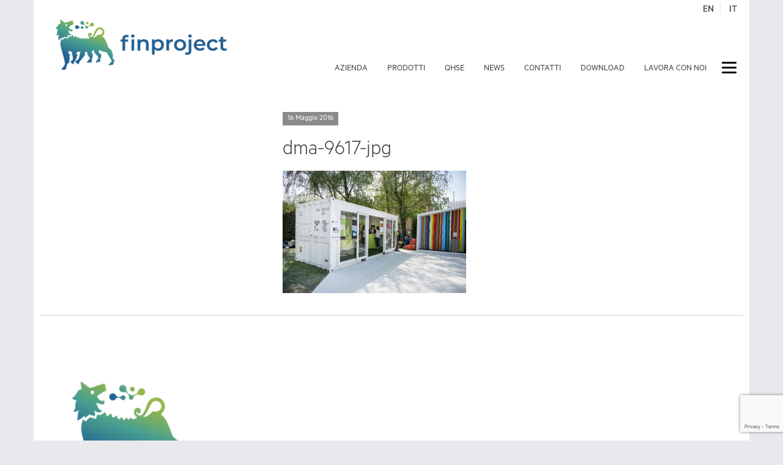

--- FILE ---
content_type: text/html; charset=UTF-8
request_url: https://www.finproject.com/2016/03/07/lorem-ipsum/dma-9617-jpg/
body_size: 7011
content:
<!doctype html><html class=no-js lang=it-IT ><head><meta charset="UTF-8"><meta name="viewport" content="width=device-width, initial-scale=1.0"><meta name='robots' content='index, follow, max-image-preview:large, max-snippet:-1, max-video-preview:-1'><style>img:is([sizes="auto" i], [sizes^="auto," i]) { contain-intrinsic-size: 3000px 1500px }</style><link rel=alternate hreflang=it href=https://www.finproject.com/2016/03/07/lorem-ipsum/dma-9617-jpg/ ><title>dma-9617-jpg - Finproject</title><link rel=canonical href=https://www.finproject.com/2016/03/07/lorem-ipsum/dma-9617-jpg/ ><meta property="og:locale" content="it_IT"><meta property="og:type" content="article"><meta property="og:title" content="dma-9617-jpg - Finproject"><meta property="og:url" content="https://www.finproject.com/2016/03/07/lorem-ipsum/dma-9617-jpg/"><meta property="og:site_name" content="Finproject"><meta property="og:image" content="https://www.finproject.com/2016/03/07/lorem-ipsum/dma-9617-jpg"><meta property="og:image:width" content="1618"><meta property="og:image:height" content="1080"><meta property="og:image:type" content="image/jpeg"><meta name="twitter:card" content="summary_large_image"> <script type=application/ld+json class=yoast-schema-graph>{"@context":"https://schema.org","@graph":[{"@type":"WebPage","@id":"https://www.finproject.com/2016/03/07/lorem-ipsum/dma-9617-jpg/","url":"https://www.finproject.com/2016/03/07/lorem-ipsum/dma-9617-jpg/","name":"dma-9617-jpg - Finproject","isPartOf":{"@id":"https://www.finproject.com/#website"},"primaryImageOfPage":{"@id":"https://www.finproject.com/2016/03/07/lorem-ipsum/dma-9617-jpg/#primaryimage"},"image":{"@id":"https://www.finproject.com/2016/03/07/lorem-ipsum/dma-9617-jpg/#primaryimage"},"thumbnailUrl":"https://www.finproject.com/wp-content/uploads/2016/03/dma-9617-jpg.jpeg","datePublished":"2016-05-16T14:33:36+00:00","breadcrumb":{"@id":"https://www.finproject.com/2016/03/07/lorem-ipsum/dma-9617-jpg/#breadcrumb"},"inLanguage":"it-IT","potentialAction":[{"@type":"ReadAction","target":["https://www.finproject.com/2016/03/07/lorem-ipsum/dma-9617-jpg/"]}]},{"@type":"ImageObject","inLanguage":"it-IT","@id":"https://www.finproject.com/2016/03/07/lorem-ipsum/dma-9617-jpg/#primaryimage","url":"https://www.finproject.com/wp-content/uploads/2016/03/dma-9617-jpg.jpeg","contentUrl":"https://www.finproject.com/wp-content/uploads/2016/03/dma-9617-jpg.jpeg","width":1618,"height":1080},{"@type":"BreadcrumbList","@id":"https://www.finproject.com/2016/03/07/lorem-ipsum/dma-9617-jpg/#breadcrumb","itemListElement":[{"@type":"ListItem","position":1,"name":"Home","item":"https://www.finproject.com/"},{"@type":"ListItem","position":2,"name":"We were at Materials Village from 12 to 17 April 2016.","item":"https://www.finproject.com/en/2016/03/07/lorem-ipsum/"},{"@type":"ListItem","position":3,"name":"dma-9617-jpg"}]},{"@type":"WebSite","@id":"https://www.finproject.com/#website","url":"https://www.finproject.com/","name":"Finproject","description":"","potentialAction":[{"@type":"SearchAction","target":{"@type":"EntryPoint","urlTemplate":"https://www.finproject.com/?s={search_term_string}"},"query-input":{"@type":"PropertyValueSpecification","valueRequired":true,"valueName":"search_term_string"}}],"inLanguage":"it-IT"}]}</script> <link rel=dns-prefetch href=//ajax.googleapis.com><link rel=dns-prefetch href=//www.googletagmanager.com><link rel=stylesheet id=wp-block-library-css href='https://www.finproject.com/wp-includes/css/dist/block-library/style.min.css?ver=6.8.3' type=text/css media=all><style id=classic-theme-styles-inline-css>/*! This file is auto-generated */
.wp-block-button__link{color:#fff;background-color:#32373c;border-radius:9999px;box-shadow:none;text-decoration:none;padding:calc(.667em + 2px) calc(1.333em + 2px);font-size:1.125em}.wp-block-file__button{background:#32373c;color:#fff;text-decoration:none}</style><style id=global-styles-inline-css>/*<![CDATA[*/:root{--wp--preset--aspect-ratio--square: 1;--wp--preset--aspect-ratio--4-3: 4/3;--wp--preset--aspect-ratio--3-4: 3/4;--wp--preset--aspect-ratio--3-2: 3/2;--wp--preset--aspect-ratio--2-3: 2/3;--wp--preset--aspect-ratio--16-9: 16/9;--wp--preset--aspect-ratio--9-16: 9/16;--wp--preset--color--black: #000000;--wp--preset--color--cyan-bluish-gray: #abb8c3;--wp--preset--color--white: #ffffff;--wp--preset--color--pale-pink: #f78da7;--wp--preset--color--vivid-red: #cf2e2e;--wp--preset--color--luminous-vivid-orange: #ff6900;--wp--preset--color--luminous-vivid-amber: #fcb900;--wp--preset--color--light-green-cyan: #7bdcb5;--wp--preset--color--vivid-green-cyan: #00d084;--wp--preset--color--pale-cyan-blue: #8ed1fc;--wp--preset--color--vivid-cyan-blue: #0693e3;--wp--preset--color--vivid-purple: #9b51e0;--wp--preset--gradient--vivid-cyan-blue-to-vivid-purple: linear-gradient(135deg,rgba(6,147,227,1) 0%,rgb(155,81,224) 100%);--wp--preset--gradient--light-green-cyan-to-vivid-green-cyan: linear-gradient(135deg,rgb(122,220,180) 0%,rgb(0,208,130) 100%);--wp--preset--gradient--luminous-vivid-amber-to-luminous-vivid-orange: linear-gradient(135deg,rgba(252,185,0,1) 0%,rgba(255,105,0,1) 100%);--wp--preset--gradient--luminous-vivid-orange-to-vivid-red: linear-gradient(135deg,rgba(255,105,0,1) 0%,rgb(207,46,46) 100%);--wp--preset--gradient--very-light-gray-to-cyan-bluish-gray: linear-gradient(135deg,rgb(238,238,238) 0%,rgb(169,184,195) 100%);--wp--preset--gradient--cool-to-warm-spectrum: linear-gradient(135deg,rgb(74,234,220) 0%,rgb(151,120,209) 20%,rgb(207,42,186) 40%,rgb(238,44,130) 60%,rgb(251,105,98) 80%,rgb(254,248,76) 100%);--wp--preset--gradient--blush-light-purple: linear-gradient(135deg,rgb(255,206,236) 0%,rgb(152,150,240) 100%);--wp--preset--gradient--blush-bordeaux: linear-gradient(135deg,rgb(254,205,165) 0%,rgb(254,45,45) 50%,rgb(107,0,62) 100%);--wp--preset--gradient--luminous-dusk: linear-gradient(135deg,rgb(255,203,112) 0%,rgb(199,81,192) 50%,rgb(65,88,208) 100%);--wp--preset--gradient--pale-ocean: linear-gradient(135deg,rgb(255,245,203) 0%,rgb(182,227,212) 50%,rgb(51,167,181) 100%);--wp--preset--gradient--electric-grass: linear-gradient(135deg,rgb(202,248,128) 0%,rgb(113,206,126) 100%);--wp--preset--gradient--midnight: linear-gradient(135deg,rgb(2,3,129) 0%,rgb(40,116,252) 100%);--wp--preset--font-size--small: 13px;--wp--preset--font-size--medium: 20px;--wp--preset--font-size--large: 36px;--wp--preset--font-size--x-large: 42px;--wp--preset--spacing--20: 0.44rem;--wp--preset--spacing--30: 0.67rem;--wp--preset--spacing--40: 1rem;--wp--preset--spacing--50: 1.5rem;--wp--preset--spacing--60: 2.25rem;--wp--preset--spacing--70: 3.38rem;--wp--preset--spacing--80: 5.06rem;--wp--preset--shadow--natural: 6px 6px 9px rgba(0, 0, 0, 0.2);--wp--preset--shadow--deep: 12px 12px 50px rgba(0, 0, 0, 0.4);--wp--preset--shadow--sharp: 6px 6px 0px rgba(0, 0, 0, 0.2);--wp--preset--shadow--outlined: 6px 6px 0px -3px rgba(255, 255, 255, 1), 6px 6px rgba(0, 0, 0, 1);--wp--preset--shadow--crisp: 6px 6px 0px rgba(0, 0, 0, 1);}:where(.is-layout-flex){gap: 0.5em;}:where(.is-layout-grid){gap: 0.5em;}body .is-layout-flex{display: flex;}.is-layout-flex{flex-wrap: wrap;align-items: center;}.is-layout-flex > :is(*, div){margin: 0;}body .is-layout-grid{display: grid;}.is-layout-grid > :is(*, div){margin: 0;}:where(.wp-block-columns.is-layout-flex){gap: 2em;}:where(.wp-block-columns.is-layout-grid){gap: 2em;}:where(.wp-block-post-template.is-layout-flex){gap: 1.25em;}:where(.wp-block-post-template.is-layout-grid){gap: 1.25em;}.has-black-color{color: var(--wp--preset--color--black) !important;}.has-cyan-bluish-gray-color{color: var(--wp--preset--color--cyan-bluish-gray) !important;}.has-white-color{color: var(--wp--preset--color--white) !important;}.has-pale-pink-color{color: var(--wp--preset--color--pale-pink) !important;}.has-vivid-red-color{color: var(--wp--preset--color--vivid-red) !important;}.has-luminous-vivid-orange-color{color: var(--wp--preset--color--luminous-vivid-orange) !important;}.has-luminous-vivid-amber-color{color: var(--wp--preset--color--luminous-vivid-amber) !important;}.has-light-green-cyan-color{color: var(--wp--preset--color--light-green-cyan) !important;}.has-vivid-green-cyan-color{color: var(--wp--preset--color--vivid-green-cyan) !important;}.has-pale-cyan-blue-color{color: var(--wp--preset--color--pale-cyan-blue) !important;}.has-vivid-cyan-blue-color{color: var(--wp--preset--color--vivid-cyan-blue) !important;}.has-vivid-purple-color{color: var(--wp--preset--color--vivid-purple) !important;}.has-black-background-color{background-color: var(--wp--preset--color--black) !important;}.has-cyan-bluish-gray-background-color{background-color: var(--wp--preset--color--cyan-bluish-gray) !important;}.has-white-background-color{background-color: var(--wp--preset--color--white) !important;}.has-pale-pink-background-color{background-color: var(--wp--preset--color--pale-pink) !important;}.has-vivid-red-background-color{background-color: var(--wp--preset--color--vivid-red) !important;}.has-luminous-vivid-orange-background-color{background-color: var(--wp--preset--color--luminous-vivid-orange) !important;}.has-luminous-vivid-amber-background-color{background-color: var(--wp--preset--color--luminous-vivid-amber) !important;}.has-light-green-cyan-background-color{background-color: var(--wp--preset--color--light-green-cyan) !important;}.has-vivid-green-cyan-background-color{background-color: var(--wp--preset--color--vivid-green-cyan) !important;}.has-pale-cyan-blue-background-color{background-color: var(--wp--preset--color--pale-cyan-blue) !important;}.has-vivid-cyan-blue-background-color{background-color: var(--wp--preset--color--vivid-cyan-blue) !important;}.has-vivid-purple-background-color{background-color: var(--wp--preset--color--vivid-purple) !important;}.has-black-border-color{border-color: var(--wp--preset--color--black) !important;}.has-cyan-bluish-gray-border-color{border-color: var(--wp--preset--color--cyan-bluish-gray) !important;}.has-white-border-color{border-color: var(--wp--preset--color--white) !important;}.has-pale-pink-border-color{border-color: var(--wp--preset--color--pale-pink) !important;}.has-vivid-red-border-color{border-color: var(--wp--preset--color--vivid-red) !important;}.has-luminous-vivid-orange-border-color{border-color: var(--wp--preset--color--luminous-vivid-orange) !important;}.has-luminous-vivid-amber-border-color{border-color: var(--wp--preset--color--luminous-vivid-amber) !important;}.has-light-green-cyan-border-color{border-color: var(--wp--preset--color--light-green-cyan) !important;}.has-vivid-green-cyan-border-color{border-color: var(--wp--preset--color--vivid-green-cyan) !important;}.has-pale-cyan-blue-border-color{border-color: var(--wp--preset--color--pale-cyan-blue) !important;}.has-vivid-cyan-blue-border-color{border-color: var(--wp--preset--color--vivid-cyan-blue) !important;}.has-vivid-purple-border-color{border-color: var(--wp--preset--color--vivid-purple) !important;}.has-vivid-cyan-blue-to-vivid-purple-gradient-background{background: var(--wp--preset--gradient--vivid-cyan-blue-to-vivid-purple) !important;}.has-light-green-cyan-to-vivid-green-cyan-gradient-background{background: var(--wp--preset--gradient--light-green-cyan-to-vivid-green-cyan) !important;}.has-luminous-vivid-amber-to-luminous-vivid-orange-gradient-background{background: var(--wp--preset--gradient--luminous-vivid-amber-to-luminous-vivid-orange) !important;}.has-luminous-vivid-orange-to-vivid-red-gradient-background{background: var(--wp--preset--gradient--luminous-vivid-orange-to-vivid-red) !important;}.has-very-light-gray-to-cyan-bluish-gray-gradient-background{background: var(--wp--preset--gradient--very-light-gray-to-cyan-bluish-gray) !important;}.has-cool-to-warm-spectrum-gradient-background{background: var(--wp--preset--gradient--cool-to-warm-spectrum) !important;}.has-blush-light-purple-gradient-background{background: var(--wp--preset--gradient--blush-light-purple) !important;}.has-blush-bordeaux-gradient-background{background: var(--wp--preset--gradient--blush-bordeaux) !important;}.has-luminous-dusk-gradient-background{background: var(--wp--preset--gradient--luminous-dusk) !important;}.has-pale-ocean-gradient-background{background: var(--wp--preset--gradient--pale-ocean) !important;}.has-electric-grass-gradient-background{background: var(--wp--preset--gradient--electric-grass) !important;}.has-midnight-gradient-background{background: var(--wp--preset--gradient--midnight) !important;}.has-small-font-size{font-size: var(--wp--preset--font-size--small) !important;}.has-medium-font-size{font-size: var(--wp--preset--font-size--medium) !important;}.has-large-font-size{font-size: var(--wp--preset--font-size--large) !important;}.has-x-large-font-size{font-size: var(--wp--preset--font-size--x-large) !important;}
:where(.wp-block-post-template.is-layout-flex){gap: 1.25em;}:where(.wp-block-post-template.is-layout-grid){gap: 1.25em;}
:where(.wp-block-columns.is-layout-flex){gap: 2em;}:where(.wp-block-columns.is-layout-grid){gap: 2em;}
:root :where(.wp-block-pullquote){font-size: 1.5em;line-height: 1.6;}/*]]>*/</style><link rel=stylesheet id=contact-form-7-css href='https://www.finproject.com/wp-content/plugins/contact-form-7/includes/css/styles.css?ver=6.0.6' type=text/css media=all><link rel=stylesheet id=wpml-legacy-dropdown-0-css href='//www.finproject.com/wp-content/plugins/sitepress-multilingual-cms/templates/language-switchers/legacy-dropdown/style.css?ver=1' type=text/css media=all><style id=wpml-legacy-dropdown-0-inline-css>.wpml-ls-statics-shortcode_actions{background-color:#eeeeee;}.wpml-ls-statics-shortcode_actions, .wpml-ls-statics-shortcode_actions .wpml-ls-sub-menu, .wpml-ls-statics-shortcode_actions a {border-color:#cdcdcd;}.wpml-ls-statics-shortcode_actions a {color:#444444;background-color:#ffffff;}.wpml-ls-statics-shortcode_actions a:hover,.wpml-ls-statics-shortcode_actions a:focus {color:#000000;background-color:#eeeeee;}.wpml-ls-statics-shortcode_actions .wpml-ls-current-language>a {color:#444444;background-color:#ffffff;}.wpml-ls-statics-shortcode_actions .wpml-ls-current-language:hover>a, .wpml-ls-statics-shortcode_actions .wpml-ls-current-language>a:focus {color:#000000;background-color:#eeeeee;}</style><link rel=stylesheet id=wpml-tm-admin-bar-css href='https://www.finproject.com/wp-content/plugins/wpml-translation-management/res/css/admin-bar-style.css?ver=2.9.5' type=text/css media=all><link rel=stylesheet id=main-stylesheet-css href='https://www.finproject.com/wp-content/themes/finproject/assets/stylesheets/foundation.css?ver=2.3.0' type=text/css media=all> <script src=https://www.finproject.com/wp-content/cache/minify/29902.js></script>  <script src="https://www.googletagmanager.com/gtag/js?id=G-L7QYEK1ZVQ" id=google_gtagjs-js async></script> <script id=google_gtagjs-js-after>window.dataLayer = window.dataLayer || [];function gtag(){dataLayer.push(arguments);}
gtag("set","linker",{"domains":["www.finproject.com"]});
gtag("js", new Date());
gtag("set", "developer_id.dZTNiMT", true);
gtag("config", "G-L7QYEK1ZVQ");</script> <link rel=https://api.w.org/ href=https://www.finproject.com/wp-json/ ><link rel=alternate title=JSON type=application/json href=https://www.finproject.com/wp-json/wp/v2/media/967><link rel=alternate title="oEmbed (JSON)" type=application/json+oembed href="https://www.finproject.com/wp-json/oembed/1.0/embed?url=https%3A%2F%2Fwww.finproject.com%2F2016%2F03%2F07%2Florem-ipsum%2Fdma-9617-jpg%2F"><link rel=alternate title="oEmbed (XML)" type=text/xml+oembed href="https://www.finproject.com/wp-json/oembed/1.0/embed?url=https%3A%2F%2Fwww.finproject.com%2F2016%2F03%2F07%2Florem-ipsum%2Fdma-9617-jpg%2F&#038;format=xml"><meta name="generator" content="WPML ver:4.3.10 stt:1,27;"><meta name="generator" content="Site Kit by Google 1.151.0"><script src=https://acconsento.click/script.js id=acconsento-script data-key=uGiTPu32KhJgcahOPh0nZk9yChnp1fC0mlEfE5eA></script>  <script>/*<![CDATA[*/( function( w, d, s, l, i ) {
				w[l] = w[l] || [];
				w[l].push( {'gtm.start': new Date().getTime(), event: 'gtm.js'} );
				var f = d.getElementsByTagName( s )[0],
					j = d.createElement( s ), dl = l != 'dataLayer' ? '&l=' + l : '';
				j.async = true;
				j.src = 'https://www.googletagmanager.com/gtm.js?id=' + i + dl;
				f.parentNode.insertBefore( j, f );
			} )( window, document, 'script', 'dataLayer', 'GTM-T6P4GL5' );/*]]>*/</script> <link rel=icon href=https://www.finproject.com/wp-content/uploads/2016/04/cropped-cropped-logo-finproject-32x32.png sizes=32x32><link rel=icon href=https://www.finproject.com/wp-content/uploads/2016/04/cropped-cropped-logo-finproject-192x192.png sizes=192x192><link rel=apple-touch-icon href=https://www.finproject.com/wp-content/uploads/2016/04/cropped-cropped-logo-finproject-180x180.png><meta name="msapplication-TileImage" content="https://www.finproject.com/wp-content/uploads/2016/04/cropped-cropped-logo-finproject-270x270.png"></head><body class="attachment wp-singular attachment-template-default single single-attachment postid-967 attachmentid-967 attachment-jpeg wp-theme-finproject offcanvas"><header id=masthead class=site-header role=banner><div class=language-switcher> <a class=inactive href=http://www.finproject.com/en/ >en</a> <a class=active href=https://www.finproject.com/2016/03/07/lorem-ipsum/dma-9617-jpg/ >it</a></div><div class=title-bar data-responsive-toggle=site-navigation> <button class=menu-icon type=button data-toggle=mobile-menu></button><div class=title-bar-title> <a href=https://www.finproject.com/ rel=home><img src=https://www.finproject.com/wp-content/themes/finproject/assets/images/logo-finproject2.png alt=Finproject></a></div></div><div id=site-navigation-anchor></div><nav id=site-navigation class="main-navigation top-bar" role=navigation><div class=language-switcher> <a class=inactive href=http://www.finproject.com/en/ >en</a> <a class=active href=https://www.finproject.com/2016/03/07/lorem-ipsum/dma-9617-jpg/ >it</a></div><div class=top-bar-left><ul class=menu> <li class=home> <a href=https://www.finproject.com/ rel=home> <img src=https://www.finproject.com/wp-content/themes/finproject/assets/images/logo-finproject2.png alt=Finproject> </a> </li></ul></div><div class=top-bar-right><ul id=menu-top-menu class="dropdown menu desktop-menu" data-dropdown-menu><li id=menu-item-445 class="menu-item menu-item-type-custom menu-item-object-custom menu-item-has-children menu-item-445"><a href=#>Azienda</a><ul class="dropdown menu vertical" data-toggle> <li id=menu-item-59 class="menu-item menu-item-type-post_type menu-item-object-page menu-item-has-children menu-item-59"><a href=https://www.finproject.com/azienda/profilo/ >Profilo</a><ul class="dropdown menu vertical" data-toggle> <li id=menu-item-3445 class="menu-item menu-item-type-post_type menu-item-object-page menu-item-3445"><a href=https://www.finproject.com/whistleblowing/ >Whistleblowing</a></li></ul> </li> <li id=menu-item-152 class="menu-item menu-item-type-post_type menu-item-object-page menu-item-152"><a href=https://www.finproject.com/azienda/storia/ >Storia</a></li> <li id=menu-item-151 class="menu-item menu-item-type-post_type menu-item-object-page menu-item-151"><a href=https://www.finproject.com/azienda/mission/ >Mission</a></li></ul> </li> <li id=menu-item-50 class="menu-item menu-item-type-post_type menu-item-object-page menu-item-has-children menu-item-50"><a href=https://www.finproject.com/prodotti/ >Prodotti</a><ul class="dropdown menu vertical" data-toggle> <li id=menu-item-560 class="menu-item menu-item-type-custom menu-item-object-custom menu-item-560"><a href=http://www.finproject.com/prodotti/pvc-levirex-xl/#pvc>Pvc</a></li> <li id=menu-item-561 class="menu-item menu-item-type-custom menu-item-object-custom menu-item-561"><a href=http://www.finproject.com/prodotti/pvc-levirex-xl/#levirex>Levirex</a></li> <li id=menu-item-562 class="menu-item menu-item-type-custom menu-item-object-custom menu-item-562"><a href=http://www.finproject.com/prodotti/pvc-levirex-xl/#xl>XL Extralight</a></li> <li id=menu-item-1146 class="menu-item menu-item-type-post_type menu-item-object-page menu-item-1146"><a href=https://www.finproject.com/footwear/ >XL Extralight Footwear</a></li></ul> </li> <li id=menu-item-47 class="menu-item menu-item-type-post_type menu-item-object-page menu-item-has-children menu-item-47"><a href=https://www.finproject.com/qhse/ >QHSE</a><ul class="dropdown menu vertical" data-toggle> <li id=menu-item-278 class="menu-item menu-item-type-post_type menu-item-object-page menu-item-278"><a href=https://www.finproject.com/qhse/ >QHSE</a></li> <li id=menu-item-261 class="menu-item menu-item-type-post_type menu-item-object-page menu-item-261"><a href=https://www.finproject.com/qhse/certificazioni/ >Certificazioni</a></li> <li id=menu-item-3481 class="menu-item menu-item-type-post_type menu-item-object-page menu-item-3481"><a href=https://www.finproject.com/vinylplus/ >VinylPlus®</a></li></ul> </li> <li id=menu-item-270 class="menu-item menu-item-type-post_type menu-item-object-page current_page_parent menu-item-270"><a href=https://www.finproject.com/news/ >News</a></li> <li id=menu-item-263 class="menu-item menu-item-type-post_type menu-item-object-page menu-item-263"><a href=https://www.finproject.com/contatti/ >Contatti</a></li> <li id=menu-item-2148 class="menu-item menu-item-type-post_type menu-item-object-page menu-item-2148"><a href=https://www.finproject.com/download/ >Download</a></li> <li id=menu-item-2202 class="menu-item menu-item-type-post_type menu-item-object-page menu-item-2202"><a href=https://www.finproject.com/career/ >Lavora con noi</a></li> <li id=menu-item-60 class="hide-for-medium menu-item menu-item-type-custom menu-item-object-custom menu-item-has-children menu-item-60"><a href=#>Finproject Corporate</a><ul class="dropdown menu vertical" data-toggle> <li id=menu-item-61 class="menu-item menu-item-type-post_type menu-item-object-page menu-item-61"><a href=https://www.finproject.com/compound-division/ >Compounds Division</a></li> <li id=menu-item-258 class="menu-item menu-item-type-post_type menu-item-object-page menu-item-258"><a href=https://www.finproject.com/engineering-division/ >Engineering Division</a></li> <li id=menu-item-260 class="menu-item menu-item-type-post_type menu-item-object-page menu-item-260"><a href=https://www.finproject.com/moulding-division/ >Moulding division</a></li> <li id=menu-item-259 class="menu-item menu-item-type-post_type menu-item-object-page menu-item-259"><a href=https://www.finproject.com/ricerca-e-innovazione/ >Ricerca e Innovazione</a></li></ul> </li></ul>		<button class="hamburger hamburger--collapse" type=button> <span class=hamburger-box> <span class=hamburger-inner></span> </span> </button><nav class="vertical menu" id=mobile-menu role=navigation><ul id=menu-top-menu-1 class="vertical menu" data-accordion-menu><li class="menu-item menu-item-type-custom menu-item-object-custom menu-item-has-children menu-item-445"><a href=#>Azienda</a><ul class="vertical nested menu"> <li class="menu-item menu-item-type-post_type menu-item-object-page menu-item-has-children menu-item-59"><a href=https://www.finproject.com/azienda/profilo/ >Profilo</a><ul class="vertical nested menu"> <li class="menu-item menu-item-type-post_type menu-item-object-page menu-item-3445"><a href=https://www.finproject.com/whistleblowing/ >Whistleblowing</a></li></ul> </li> <li class="menu-item menu-item-type-post_type menu-item-object-page menu-item-152"><a href=https://www.finproject.com/azienda/storia/ >Storia</a></li> <li class="menu-item menu-item-type-post_type menu-item-object-page menu-item-151"><a href=https://www.finproject.com/azienda/mission/ >Mission</a></li></ul> </li> <li class="menu-item menu-item-type-post_type menu-item-object-page menu-item-has-children menu-item-50"><a href=https://www.finproject.com/prodotti/ >Prodotti</a><ul class="vertical nested menu"> <li class="menu-item menu-item-type-custom menu-item-object-custom menu-item-560"><a href=http://www.finproject.com/prodotti/pvc-levirex-xl/#pvc>Pvc</a></li> <li class="menu-item menu-item-type-custom menu-item-object-custom menu-item-561"><a href=http://www.finproject.com/prodotti/pvc-levirex-xl/#levirex>Levirex</a></li> <li class="menu-item menu-item-type-custom menu-item-object-custom menu-item-562"><a href=http://www.finproject.com/prodotti/pvc-levirex-xl/#xl>XL Extralight</a></li> <li class="menu-item menu-item-type-post_type menu-item-object-page menu-item-1146"><a href=https://www.finproject.com/footwear/ >XL Extralight Footwear</a></li></ul> </li> <li class="menu-item menu-item-type-post_type menu-item-object-page menu-item-has-children menu-item-47"><a href=https://www.finproject.com/qhse/ >QHSE</a><ul class="vertical nested menu"> <li class="menu-item menu-item-type-post_type menu-item-object-page menu-item-278"><a href=https://www.finproject.com/qhse/ >QHSE</a></li> <li class="menu-item menu-item-type-post_type menu-item-object-page menu-item-261"><a href=https://www.finproject.com/qhse/certificazioni/ >Certificazioni</a></li> <li class="menu-item menu-item-type-post_type menu-item-object-page menu-item-3481"><a href=https://www.finproject.com/vinylplus/ >VinylPlus®</a></li></ul> </li> <li class="menu-item menu-item-type-post_type menu-item-object-page current_page_parent menu-item-270"><a href=https://www.finproject.com/news/ >News</a></li> <li class="menu-item menu-item-type-post_type menu-item-object-page menu-item-263"><a href=https://www.finproject.com/contatti/ >Contatti</a></li> <li class="menu-item menu-item-type-post_type menu-item-object-page menu-item-2148"><a href=https://www.finproject.com/download/ >Download</a></li> <li class="menu-item menu-item-type-post_type menu-item-object-page menu-item-2202"><a href=https://www.finproject.com/career/ >Lavora con noi</a></li> <li class="hide-for-medium menu-item menu-item-type-custom menu-item-object-custom menu-item-has-children menu-item-60"><a href=#>Finproject Corporate</a><ul class="vertical nested menu"> <li class="menu-item menu-item-type-post_type menu-item-object-page menu-item-61"><a href=https://www.finproject.com/compound-division/ >Compounds Division</a></li> <li class="menu-item menu-item-type-post_type menu-item-object-page menu-item-258"><a href=https://www.finproject.com/engineering-division/ >Engineering Division</a></li> <li class="menu-item menu-item-type-post_type menu-item-object-page menu-item-260"><a href=https://www.finproject.com/moulding-division/ >Moulding division</a></li> <li class="menu-item menu-item-type-post_type menu-item-object-page menu-item-259"><a href=https://www.finproject.com/ricerca-e-innovazione/ >Ricerca e Innovazione</a></li></ul> </li></ul></nav></div></nav><section class=hamburger-overlay style="display: none;"><div class=hamburger-overlay__inner><h2>Finproject Corporate</h2><div class=image><div class=image__inner>	<img width=800 height=600 src=https://www.finproject.com/wp-content/uploads/2019/01/compounds-division-2019-800x600.jpg class="attachment-grid size-grid wp-post-image" alt decoding=async fetchpriority=high>		<a href=https://www.finproject.com/compound-division/ > <span class=image-overlay><span></span></span> </a></div><h4>Compounds Division</h4></div><div class=image><div class=image__inner>	<img width=800 height=540 src=https://www.finproject.com/wp-content/uploads/2016/03/engineering_header-800x540.jpg class="attachment-grid size-grid wp-post-image" alt decoding=async>		<a href=https://www.finproject.com/engineering-division/ > <span class=image-overlay><span></span></span> </a></div><h4>Engineering Division</h4></div><div class=image><div class=image__inner>	<img width=800 height=540 src=https://www.finproject.com/wp-content/uploads/2016/03/moulding_header-800x540.jpg class="attachment-grid size-grid wp-post-image" alt decoding=async>		<a href=https://www.finproject.com/moulding-division/ > <span class=image-overlay><span></span></span> </a></div><h4>Moulding division</h4></div><div class=image><div class=image__inner>	<img width=800 height=550 src=https://www.finproject.com/wp-content/uploads/2019/01/ricerca-innovazione-800x550.jpg class="attachment-grid size-grid wp-post-image" alt decoding=async>		<a href=https://www.finproject.com/ricerca-e-innovazione/ > <span class=image-overlay><span></span></span> </a></div><h4>Ricerca e Innovazione</h4></div></div></section></header><section class=container><section id=page role=main><div class=news-page><div class=news-page__container><div class=news-item><div class=news-item__inner><div class=news-item__image></div><div class=news-item__text> <time class=updated datetime=2016-05-16T16:33:36+02:00><span class="label secondary"><i class="fa fa-news"></i>16 Maggio 2016</span></time><br><h4>dma-9617-jpg</h4><p class=attachment><a href=https://www.finproject.com/wp-content/uploads/2016/03/dma-9617-jpg.jpeg><img decoding=async src=https://www.finproject.com/wp-content/uploads/2016/03/dma-9617-jpg-300x200.jpeg class=size-medium></a></p></div></div></div></div></div><div id=footer-container><footer id=footer><div class="small-12 columns"><ul class=menu> <li class=home> <a href=https://www.finproject.com/ rel=home> <img src=https://www.finproject.com/wp-content/themes/finproject/assets/images/finproject-verticale2.png alt=Finproject> </a> </li></ul></div><hr><div class=menu-footer-container><div class=group-container><ul class=menu> <li> <a href=https://www.finproject.com/ rel=home> Finproject Group	</a> </li></ul></div><div class=footer-menu-container><ul id=menu-footer class="menu desktop-menu"><li id=menu-item-324 class="menu-item menu-item-type-post_type menu-item-object-page menu-item-324"><a href=https://www.finproject.com/azienda/mission/ >Mission</a></li> <li id=menu-item-325 class="menu-item menu-item-type-post_type menu-item-object-page menu-item-325"><a href=https://www.finproject.com/azienda/storia/ >Storia</a></li> <li id=menu-item-326 class="menu-item menu-item-type-post_type menu-item-object-page menu-item-326"><a href=https://www.finproject.com/azienda/profilo/ >Profilo</a></li> <li id=menu-item-328 class="menu-item menu-item-type-post_type menu-item-object-page menu-item-328"><a href=https://www.finproject.com/prodotti/pvc-levirex-xl/ >Prodotti</a></li> <li id=menu-item-332 class="menu-item menu-item-type-post_type menu-item-object-page current_page_parent menu-item-332"><a href=https://www.finproject.com/news/ >News</a></li> <li id=menu-item-330 class="menu-item menu-item-type-post_type menu-item-object-page menu-item-330"><a href=https://www.finproject.com/qhse/certificazioni/ >Certificazioni</a></li> <li id=menu-item-545 class="menu-item menu-item-type-post_type menu-item-object-page menu-item-545"><a href=https://www.finproject.com/qhse/ >QHSE</a></li> <li id=menu-item-333 class="menu-item menu-item-type-post_type menu-item-object-page menu-item-333"><a href=https://www.finproject.com/contatti/ >Contatti</a></li> <li id=menu-item-2149 class="menu-item menu-item-type-post_type menu-item-object-page menu-item-2149"><a href=https://www.finproject.com/download/ >Download</a></li></ul></div><div class=empty-container> <a href=http://foamcreations.com/en/home><img src=https://www.finproject.com/wp-content/themes/finproject/assets/images/foam.png width=110 alt="Foam creations"></a> <a href=http://padanaplast.com/pp/ ><img src=https://www.finproject.com/wp-content/themes/finproject/assets/images/logo_PADANAPLAST_K.png alt=Padanaplast></a></div><div class=social-menu-container></div></div><div class=company-info><div class="small-12 medium-6 columns"><article id=text_icl-2 class="small-12 columns widget widget_text_icl"><div class=textwidget>Sede Legale: Via San Gabriele, 96 - 62010 Morrovalle (MC) - ITALIA P.IVA: 01744770437 - Reg. Imp. MC 01744770437 REA 177804 - C.S. 18.500.000,00  € i.v. area.amministrativa@pec.finproject.com<br> Società soggetta all’attività di direzione e coordinamento di Eni S.p.A.<br> Società con socio unico.</div></article></div><div class="small-12 medium-6 columns"><ul id=menu-tools-menu class="menu desktop-menu"><li id=menu-item-2259 class="menu-item menu-item-type-post_type menu-item-object-page menu-item-privacy-policy menu-item-2259"><a rel=privacy-policy href=https://www.finproject.com/privacy-policy/ >Privacy policy</a></li> <li id=menu-item-3597 class="menu-item menu-item-type-post_type menu-item-object-page menu-item-3597"><a href=https://www.finproject.com/cookie-policy/ >Cookie policy</a></li> <li id=menu-item-546 class="menu-item menu-item-type-post_type menu-item-object-page menu-item-546"><a href=https://www.finproject.com/credits/ >Credits</a></li></ul></div></div></footer></div></section></section>  <script type=speculationrules>{"prefetch":[{"source":"document","where":{"and":[{"href_matches":"\/*"},{"not":{"href_matches":["\/wp-*.php","\/wp-admin\/*","\/wp-content\/uploads\/*","\/wp-content\/*","\/wp-content\/plugins\/*","\/wp-content\/themes\/finproject\/*","\/*\\?(.+)"]}},{"not":{"selector_matches":"a[rel~=\"nofollow\"]"}},{"not":{"selector_matches":".no-prefetch, .no-prefetch a"}}]},"eagerness":"conservative"}]}</script>  <noscript> <iframe src="https://www.googletagmanager.com/ns.html?id=GTM-T6P4GL5" height=0 width=0 style=display:none;visibility:hidden></iframe> </noscript>  <script src=https://www.finproject.com/wp-content/cache/minify/501dc.js></script> <script id=wp-i18n-js-after>wp.i18n.setLocaleData( { 'text direction\u0004ltr': [ 'ltr' ] } );</script> <script src=https://www.finproject.com/wp-content/cache/minify/1f540.js></script> <script id=contact-form-7-js-translations>( function( domain, translations ) {
	var localeData = translations.locale_data[ domain ] || translations.locale_data.messages;
	localeData[""].domain = domain;
	wp.i18n.setLocaleData( localeData, domain );
} )( "contact-form-7", {"translation-revision-date":"2025-04-27 13:59:08+0000","generator":"GlotPress\/4.0.1","domain":"messages","locale_data":{"messages":{"":{"domain":"messages","plural-forms":"nplurals=2; plural=n != 1;","lang":"it"},"This contact form is placed in the wrong place.":["Questo modulo di contatto \u00e8 posizionato nel posto sbagliato."],"Error:":["Errore:"]}},"comment":{"reference":"includes\/js\/index.js"}} );</script> <script id=contact-form-7-js-before>var wpcf7 = {
    "api": {
        "root": "https:\/\/www.finproject.com\/wp-json\/",
        "namespace": "contact-form-7\/v1"
    },
    "cached": 1
};</script> <script src=https://www.finproject.com/wp-content/cache/minify/00ed7.js></script> <script src="https://www.google.com/recaptcha/api.js?render=6LcLz6IZAAAAAOBe_SAe_EsHBWOnwT-piDVhGVDQ&amp;ver=3.0" id=google-recaptcha-js></script> <script src=https://www.finproject.com/wp-content/cache/minify/e6deb.js></script> <script id=wpcf7-recaptcha-js-before>var wpcf7_recaptcha = {
    "sitekey": "6LcLz6IZAAAAAOBe_SAe_EsHBWOnwT-piDVhGVDQ",
    "actions": {
        "homepage": "homepage",
        "contactform": "contactform"
    }
};</script> <script src=https://www.finproject.com/wp-content/cache/minify/2a6b9.js></script> </body></html>

--- FILE ---
content_type: text/html; charset=utf-8
request_url: https://www.google.com/recaptcha/api2/anchor?ar=1&k=6LcLz6IZAAAAAOBe_SAe_EsHBWOnwT-piDVhGVDQ&co=aHR0cHM6Ly93d3cuZmlucHJvamVjdC5jb206NDQz&hl=en&v=TkacYOdEJbdB_JjX802TMer9&size=invisible&anchor-ms=20000&execute-ms=15000&cb=fp9xtwjz7k9r
body_size: 45240
content:
<!DOCTYPE HTML><html dir="ltr" lang="en"><head><meta http-equiv="Content-Type" content="text/html; charset=UTF-8">
<meta http-equiv="X-UA-Compatible" content="IE=edge">
<title>reCAPTCHA</title>
<style type="text/css">
/* cyrillic-ext */
@font-face {
  font-family: 'Roboto';
  font-style: normal;
  font-weight: 400;
  src: url(//fonts.gstatic.com/s/roboto/v18/KFOmCnqEu92Fr1Mu72xKKTU1Kvnz.woff2) format('woff2');
  unicode-range: U+0460-052F, U+1C80-1C8A, U+20B4, U+2DE0-2DFF, U+A640-A69F, U+FE2E-FE2F;
}
/* cyrillic */
@font-face {
  font-family: 'Roboto';
  font-style: normal;
  font-weight: 400;
  src: url(//fonts.gstatic.com/s/roboto/v18/KFOmCnqEu92Fr1Mu5mxKKTU1Kvnz.woff2) format('woff2');
  unicode-range: U+0301, U+0400-045F, U+0490-0491, U+04B0-04B1, U+2116;
}
/* greek-ext */
@font-face {
  font-family: 'Roboto';
  font-style: normal;
  font-weight: 400;
  src: url(//fonts.gstatic.com/s/roboto/v18/KFOmCnqEu92Fr1Mu7mxKKTU1Kvnz.woff2) format('woff2');
  unicode-range: U+1F00-1FFF;
}
/* greek */
@font-face {
  font-family: 'Roboto';
  font-style: normal;
  font-weight: 400;
  src: url(//fonts.gstatic.com/s/roboto/v18/KFOmCnqEu92Fr1Mu4WxKKTU1Kvnz.woff2) format('woff2');
  unicode-range: U+0370-0377, U+037A-037F, U+0384-038A, U+038C, U+038E-03A1, U+03A3-03FF;
}
/* vietnamese */
@font-face {
  font-family: 'Roboto';
  font-style: normal;
  font-weight: 400;
  src: url(//fonts.gstatic.com/s/roboto/v18/KFOmCnqEu92Fr1Mu7WxKKTU1Kvnz.woff2) format('woff2');
  unicode-range: U+0102-0103, U+0110-0111, U+0128-0129, U+0168-0169, U+01A0-01A1, U+01AF-01B0, U+0300-0301, U+0303-0304, U+0308-0309, U+0323, U+0329, U+1EA0-1EF9, U+20AB;
}
/* latin-ext */
@font-face {
  font-family: 'Roboto';
  font-style: normal;
  font-weight: 400;
  src: url(//fonts.gstatic.com/s/roboto/v18/KFOmCnqEu92Fr1Mu7GxKKTU1Kvnz.woff2) format('woff2');
  unicode-range: U+0100-02BA, U+02BD-02C5, U+02C7-02CC, U+02CE-02D7, U+02DD-02FF, U+0304, U+0308, U+0329, U+1D00-1DBF, U+1E00-1E9F, U+1EF2-1EFF, U+2020, U+20A0-20AB, U+20AD-20C0, U+2113, U+2C60-2C7F, U+A720-A7FF;
}
/* latin */
@font-face {
  font-family: 'Roboto';
  font-style: normal;
  font-weight: 400;
  src: url(//fonts.gstatic.com/s/roboto/v18/KFOmCnqEu92Fr1Mu4mxKKTU1Kg.woff2) format('woff2');
  unicode-range: U+0000-00FF, U+0131, U+0152-0153, U+02BB-02BC, U+02C6, U+02DA, U+02DC, U+0304, U+0308, U+0329, U+2000-206F, U+20AC, U+2122, U+2191, U+2193, U+2212, U+2215, U+FEFF, U+FFFD;
}
/* cyrillic-ext */
@font-face {
  font-family: 'Roboto';
  font-style: normal;
  font-weight: 500;
  src: url(//fonts.gstatic.com/s/roboto/v18/KFOlCnqEu92Fr1MmEU9fCRc4AMP6lbBP.woff2) format('woff2');
  unicode-range: U+0460-052F, U+1C80-1C8A, U+20B4, U+2DE0-2DFF, U+A640-A69F, U+FE2E-FE2F;
}
/* cyrillic */
@font-face {
  font-family: 'Roboto';
  font-style: normal;
  font-weight: 500;
  src: url(//fonts.gstatic.com/s/roboto/v18/KFOlCnqEu92Fr1MmEU9fABc4AMP6lbBP.woff2) format('woff2');
  unicode-range: U+0301, U+0400-045F, U+0490-0491, U+04B0-04B1, U+2116;
}
/* greek-ext */
@font-face {
  font-family: 'Roboto';
  font-style: normal;
  font-weight: 500;
  src: url(//fonts.gstatic.com/s/roboto/v18/KFOlCnqEu92Fr1MmEU9fCBc4AMP6lbBP.woff2) format('woff2');
  unicode-range: U+1F00-1FFF;
}
/* greek */
@font-face {
  font-family: 'Roboto';
  font-style: normal;
  font-weight: 500;
  src: url(//fonts.gstatic.com/s/roboto/v18/KFOlCnqEu92Fr1MmEU9fBxc4AMP6lbBP.woff2) format('woff2');
  unicode-range: U+0370-0377, U+037A-037F, U+0384-038A, U+038C, U+038E-03A1, U+03A3-03FF;
}
/* vietnamese */
@font-face {
  font-family: 'Roboto';
  font-style: normal;
  font-weight: 500;
  src: url(//fonts.gstatic.com/s/roboto/v18/KFOlCnqEu92Fr1MmEU9fCxc4AMP6lbBP.woff2) format('woff2');
  unicode-range: U+0102-0103, U+0110-0111, U+0128-0129, U+0168-0169, U+01A0-01A1, U+01AF-01B0, U+0300-0301, U+0303-0304, U+0308-0309, U+0323, U+0329, U+1EA0-1EF9, U+20AB;
}
/* latin-ext */
@font-face {
  font-family: 'Roboto';
  font-style: normal;
  font-weight: 500;
  src: url(//fonts.gstatic.com/s/roboto/v18/KFOlCnqEu92Fr1MmEU9fChc4AMP6lbBP.woff2) format('woff2');
  unicode-range: U+0100-02BA, U+02BD-02C5, U+02C7-02CC, U+02CE-02D7, U+02DD-02FF, U+0304, U+0308, U+0329, U+1D00-1DBF, U+1E00-1E9F, U+1EF2-1EFF, U+2020, U+20A0-20AB, U+20AD-20C0, U+2113, U+2C60-2C7F, U+A720-A7FF;
}
/* latin */
@font-face {
  font-family: 'Roboto';
  font-style: normal;
  font-weight: 500;
  src: url(//fonts.gstatic.com/s/roboto/v18/KFOlCnqEu92Fr1MmEU9fBBc4AMP6lQ.woff2) format('woff2');
  unicode-range: U+0000-00FF, U+0131, U+0152-0153, U+02BB-02BC, U+02C6, U+02DA, U+02DC, U+0304, U+0308, U+0329, U+2000-206F, U+20AC, U+2122, U+2191, U+2193, U+2212, U+2215, U+FEFF, U+FFFD;
}
/* cyrillic-ext */
@font-face {
  font-family: 'Roboto';
  font-style: normal;
  font-weight: 900;
  src: url(//fonts.gstatic.com/s/roboto/v18/KFOlCnqEu92Fr1MmYUtfCRc4AMP6lbBP.woff2) format('woff2');
  unicode-range: U+0460-052F, U+1C80-1C8A, U+20B4, U+2DE0-2DFF, U+A640-A69F, U+FE2E-FE2F;
}
/* cyrillic */
@font-face {
  font-family: 'Roboto';
  font-style: normal;
  font-weight: 900;
  src: url(//fonts.gstatic.com/s/roboto/v18/KFOlCnqEu92Fr1MmYUtfABc4AMP6lbBP.woff2) format('woff2');
  unicode-range: U+0301, U+0400-045F, U+0490-0491, U+04B0-04B1, U+2116;
}
/* greek-ext */
@font-face {
  font-family: 'Roboto';
  font-style: normal;
  font-weight: 900;
  src: url(//fonts.gstatic.com/s/roboto/v18/KFOlCnqEu92Fr1MmYUtfCBc4AMP6lbBP.woff2) format('woff2');
  unicode-range: U+1F00-1FFF;
}
/* greek */
@font-face {
  font-family: 'Roboto';
  font-style: normal;
  font-weight: 900;
  src: url(//fonts.gstatic.com/s/roboto/v18/KFOlCnqEu92Fr1MmYUtfBxc4AMP6lbBP.woff2) format('woff2');
  unicode-range: U+0370-0377, U+037A-037F, U+0384-038A, U+038C, U+038E-03A1, U+03A3-03FF;
}
/* vietnamese */
@font-face {
  font-family: 'Roboto';
  font-style: normal;
  font-weight: 900;
  src: url(//fonts.gstatic.com/s/roboto/v18/KFOlCnqEu92Fr1MmYUtfCxc4AMP6lbBP.woff2) format('woff2');
  unicode-range: U+0102-0103, U+0110-0111, U+0128-0129, U+0168-0169, U+01A0-01A1, U+01AF-01B0, U+0300-0301, U+0303-0304, U+0308-0309, U+0323, U+0329, U+1EA0-1EF9, U+20AB;
}
/* latin-ext */
@font-face {
  font-family: 'Roboto';
  font-style: normal;
  font-weight: 900;
  src: url(//fonts.gstatic.com/s/roboto/v18/KFOlCnqEu92Fr1MmYUtfChc4AMP6lbBP.woff2) format('woff2');
  unicode-range: U+0100-02BA, U+02BD-02C5, U+02C7-02CC, U+02CE-02D7, U+02DD-02FF, U+0304, U+0308, U+0329, U+1D00-1DBF, U+1E00-1E9F, U+1EF2-1EFF, U+2020, U+20A0-20AB, U+20AD-20C0, U+2113, U+2C60-2C7F, U+A720-A7FF;
}
/* latin */
@font-face {
  font-family: 'Roboto';
  font-style: normal;
  font-weight: 900;
  src: url(//fonts.gstatic.com/s/roboto/v18/KFOlCnqEu92Fr1MmYUtfBBc4AMP6lQ.woff2) format('woff2');
  unicode-range: U+0000-00FF, U+0131, U+0152-0153, U+02BB-02BC, U+02C6, U+02DA, U+02DC, U+0304, U+0308, U+0329, U+2000-206F, U+20AC, U+2122, U+2191, U+2193, U+2212, U+2215, U+FEFF, U+FFFD;
}

</style>
<link rel="stylesheet" type="text/css" href="https://www.gstatic.com/recaptcha/releases/TkacYOdEJbdB_JjX802TMer9/styles__ltr.css">
<script nonce="jyRlnmejwyhNyJmeoNHtfg" type="text/javascript">window['__recaptcha_api'] = 'https://www.google.com/recaptcha/api2/';</script>
<script type="text/javascript" src="https://www.gstatic.com/recaptcha/releases/TkacYOdEJbdB_JjX802TMer9/recaptcha__en.js" nonce="jyRlnmejwyhNyJmeoNHtfg">
      
    </script></head>
<body><div id="rc-anchor-alert" class="rc-anchor-alert"></div>
<input type="hidden" id="recaptcha-token" value="[base64]">
<script type="text/javascript" nonce="jyRlnmejwyhNyJmeoNHtfg">
      recaptcha.anchor.Main.init("[\x22ainput\x22,[\x22bgdata\x22,\x22\x22,\[base64]/[base64]/[base64]/[base64]/[base64]/[base64]/[base64]/[base64]/[base64]/[base64]/[base64]\x22,\[base64]\\u003d\\u003d\x22,\x22w6A5LcOhTW8RwoXCisKFw7pJwpxDwqfCm8KmQcO/GsOSCsK5DsKQw4ksOj/DsXLDocOpwpY7f8OHf8KNKyPDp8Kqwp4BwrPCgxTDmn3CksKVw6NHw7AGe8KSwoTDnsOkO8K5YsOKwobDjWA6w7hVXRNgwqo7wqAkwqs9dyACwrjCojoMdsKuwpddw6rDqC/CrxxhZWPDj3XChMOLwrBTwpvCgBjDj8OXwrnCgcOjfDpWwqTCg8OhX8O7w63Dhx/CiFnCisKdw6zDosKNOEDDvn/ClWLDrsK8EsO8bFpIR1sJwofCgxlfw67DlcO4fcOhw6bDsldsw5hXbcK3wooAIjxqETLCq0PCoV1jfcOJw7Z0dcOOwp4gUybCjWM4w47DusKGGMKtS8KZFMOXwobCicKYw59QwpB/WcOveH3Dr1Nkw7fDoy/Doigiw5wJEMOjwo9swrjDh8O6wq56QQYGwrDCqsOeY3jCs8KXT8KMw6Iiw5IyDcOaFcOCCMKww6wQbMO2ADjCtGMPT247w5TDmHQdwqrDmsKEc8KFecOZwrXDsMOdD23Dm8OaAmc5w5PCiMO2PcK7CW/[base64]/CqRDDhVpWwrpHwrnDpcOvw6gKwrU3BcOGFztvw73CscO+w7fDlHJFw6c1w5zCpsOqw4NvZ2rCssKNWcOVw588w6bCtsKNCsK/Pl95w60wIk8zw4vDv1fDtBDCjMKtw6YTOGfDpsKNOcO4wrN7E2LDtcKTLMKTw5PCgcOPQsKJOgcSQcO/[base64]/wocuJcKnwo4ZGgPCn1PCrcKRw6ZmVcKLDcOfwoLCpMKKwrMnGcKwf8Oxb8KVw5MEUsOzGxkuL8KmLBzDr8Omw7VTNcOPIijDusK1wpjDo8K2wpF4ckR4Fxg/[base64]/CmMK/WglHwq0/[base64]/CjAkCwoPCvMO9VQfChMOuVMOYwqMKwr/DsRk2wpx8E0kSwojDn2TCm8OpM8Ohw5XDn8OAwrnCgTXDv8KybsKrwoI5wqPDocKMw5XCnMO1W8KPAUxtY8KcBxHDgDjDkcK+McO7wp/Dj8OSEFxpwqPDlsObwoolw7jCuCrDpMO1w5TCrsOBw5TCtMKvw5M8HyllCgLDl010w74ywr5xEEB4BkrDhsOlw6jDpGXCtMOKbC/DgCHDvsKbF8OWUj7CtcO5U8KGwr5gcQJbMMOiwqtIw4HDtzN+woPDs8KmDcK4w7Rcw7kwYsO8CTTDiMKiG8KrZTdFwrPDssOWbcKowq8/[base64]/Doi5EwpQ9KcKfWMOQKE7DsGweEMOLwrbCrTXCpMOSHcOUYmk1KFQPw4BVAgXDrkgVw5bDpXPCtW96LSvDuirDjMOvw5YTw7DDjsKAB8OjaQBoc8ODwqAONW/[base64]/w59jwpJBw4FqwrPCnDtGw4JVLnrDosOoPB/Dp2jDkcO7HcOSw4tzw4g+M8Oxwo3DtMKRCRzCmAQoWgfClB5Qwpwyw5zCmE4GBnLCoWgkDcOnfD9NwoYIOAhcwofDjcKUPENBwol0wocRw5QoCcK0ZcO/w5/[base64]/DvALCgcOww5QNwo44w7rDqMKtw6dUF8OGwpnDqMKXBiTCnjPDp8KEwr4qwp0Jw5swE2bCgEZuw40dWjLCtMKrPMO3V2nCqTw9P8OOwrwKan0gLMOcw5DCuxMwwo3Ds8Krw5XDg8OVRwZbe8K3wqzCo8O6RSHCl8OCw67CmizChsOpwr/CocKOwq1KMjjCkcKYRsKmQzLCvcKfwp7CiTMqwqTDiU4QwrHCiwMtwr/DrsO2wpxIw4MzwpbDpcK7Q8OvwpPDvBJnw7IYw6x0w5LDhsO+w6AHw5Q1V8OBOizDtkDDjcO8w5wzw6JDwr98w7lMLEJ8UMK8R8K9w4Y3DnDCszTDmsOKSXUyD8KwE1t5w5pww5bDmcO+wpLCssKkFcKJZ8OaTS/DosKoNcK1w5fCgsObNsKvwrrCmgbDon/Dvl/DhzcwBsKpGMO9fy7DnMKCJlYuw6rCgBTCn0wjwoPCssKyw4s/[base64]/[base64]/CkmFowojDinJrQ8OqKcKOWcOsbwTCtWPDj3h6wrPDg0zCiHUtM2DDh8KQL8OcYznDql1ZMMOGwok3DVrCqA52wolKwr/CusKqwqBHfD/CkyXDsnsCw4PDkWk/wqzDq0hMwqnCv11Bw6bCkz8Jwooow58iwok9w5Vrw44iKsK2wpDDslTCmcOYDcKOJ8K2wo3CjFNVbjYhf8Knw5LCjMO0P8KUwp9MwqEeNyxPwpjCkXw2w7zCjyRow7XCh2Naw4YSw57DixEFwrUiw67CmcKbTS/DniRiOsOKY8KGw57CusOMS1gnLsKjwr3CmC/Dt8OJw6fDqsOnJMKpOwMRSwA5w5rCullNw63Dv8ORwqpKwq9KwqbChmfCo8KfW8O6wq1aKGM8LsKvw7ABw5/CgsOFwqBSFsKPBcO3aVbDjMKtwqnCgw7CvMKUZ8KvfcOCLUxHZz81wrt4w6Rgw7rDlR7CkwcIW8Oya2vDnS4LBsO7w7/CiRt0wqHCqkRlY3vDgXDDhBwSw7djJcKbZxRVwpQhUSs3wpPDrR/ChsOKwoNTc8OCWcOsOsKHw4sFIsKVw7bDrcOefsKDw6DCgcO9N1nDmcOCw5IiBETCmhTDvgs9E8OsV2g/w4TCnTjCksO6HWzCjUMnwpZlwoPCg8Klw4XClcKScx3CjFDCnMKDw6vCkMOZYsOHwrYawrXDv8O9CmF4VDRNVMKPwqfCmDbCnVLChBMKwq8awo7Cs8OgN8K1ByrDsVQTQMOBwovCt2hqWVENwoHCihpfw5dNQjjDr0TCplMuC8K/[base64]/wobDssO8w71Tw5XCosKuw6HCj8K4KF/[base64]/CrcOywofDlw7CkcKLw6vCvcKqXGbCtnoVKsONwovDrMKKwp5TKy43PTrCtDpswqPCj0EHw7nCpcO2w6DClsOEwqnDvWfDoMOgw6LDinzCsBrCqMK8ESp9w71hQ0zCmMOhw67CknrDh0bCvsOYZFAdwqITwoEWQiAVano/eyxdFsK0EsO8C8KEwpnCuDfDgMKMw55BYDNQPlHCvSwmw4XCi8Obw6HCpFVVwo/Dugwjw5bCmiJcw7gxYsKow7J1G8K0w6oRQiUOw7XCpGtoIjcscsONw7lATVQ/PMKbbAbCgsO2VnvCg8OYOcOvKEDDnMKLw7h9OcKCw6powozDk3J9w7nCmHvDiGLCh8OZwoTDljBoV8OXwoRTKBPCkcKqVEgrw4dNNcOZdGB6dsKqwpBba8Kow4/DonDCr8K/wrF0w61kfsOjw44hLXw2QSx+w4k6ZArDkmc2w7PDsMKUZXwERMKIKsKePiNTwo/[base64]/[base64]/w4M/[base64]/[base64]/CkMKRLU1OAVzDkMKPYyPDqMOUwqADw4fCjGcVw5puw6jCgQHCpsKkw5PCr8OLBsOmC8O1M8OtD8KVw6ZcS8O2w7TCgW96D8O6GsKrXcOgLMOnKAPCgMKYwrE/[base64]/[base64]/FcOsdMKaTil3dcOiDggFwoNkw4AfZMKSVsO9wqjCvGDCvgsfHcKcwq7DrQUtJ8KEDMOZKVthwq3ChsOoPnnCpMK3w4I8Ay/[base64]/Cr8Kkw7fCgcKzwqnCrhsWwrbDkC/[base64]/[base64]/[base64]/CggrDvh1tw7ohX07CiXDCk8Ohw446JHY0w4HCkcO1w5/[base64]/IMOVw4BEwqjDnMKZwocSw5w/[base64]/[base64]/DhsK4d2lIcR0lwqvDsW9sA8Kpwr58w6Upw47DiRzDnsOcAcOZXsKDJsKEwpISwoYBKl0zGn9WwoE+w4UZw7UZaxzDgcK0VMOGw5ZcwqvChMK1w7bCv1RKwqLCo8KMJsKvwr/[base64]/ClCI9YF8cw67DtcOXOSXCocKbd2fCmsK/[base64]/CsmjDq37CvcOiw4TCl8KBwoQiw7dgMMObw6XDj8O7SmfCrWhpwqjDpEhow7srcsOzVcKhClYmwpNMUcKgwp3Cj8KnCcOfJcKAwq5fd37CmsKHO8K4XsKxHHktwo0Yw6skQcO/wqfCrMOjwodTJ8K3UBkzw6Muw43Ci1zDs8Krw5wrwp7Dh8KZKMKaJ8KaagNywpxOIQLDjcKDHmYXw7bDvMKtQ8OzLjTCjHXChR8JTcKMbMK2EsK9CcOKdMO3E8KSw4bCki/DoGbDosKsVRnDvH/[base64]/CpE/Csml8w5IKYUVdVMKGwr/CtHLDmHVUw4HCskrCpcO0V8KIw7Aqw4XDjMOCwq0bwqfCvMKEw75mw5dmwo7DnsO+w6vCvTDChA/DmsKkLiPCnsKGV8KywqPCjwvDh8Kgw48OLcKMw7dKFMOPTcO4woMeIMOTw4/DjcObB2vCul3CogUYwp0mbXlYKzLDl3XCk8O2JRESw7wowr8ow77DvcKGw4YmJ8KGw6tswowawrTDojDDpHTDrMKHw5bDrXfCqsOdworCr2nCicOFccKUCQDCoxTCh3bDusOsFQBmwo7DucOtw5t/WQ9cwqPDqH/DksKhRT/Dq8Oiw7PDpcKpwrHCmcO4w6kswoPCin3CtBvCo2bDg8KoFi7DrMKsFcKtc8O/FExsw5fCi1/DvCkTw6TCrsKpwoFdHcKxJiJXJcK2w4cawqHCh8OaEMKIIid/wrjCqHrDqFE6NBXDucOqwrB/[base64]/DmsK2w4BRwrVTBlotFMO7w7bCuhvCkXBIbC3Dv8OPT8OcwrfDmsKRwrLDu8Oaw6bCq1N8wq9GXMKvVsKKwoTDm04/w7wGVMKkdMOcw43Dl8KJwohZYcOUw5M3ecO9eDdQwpPCtsKnw5fCiSsHVghPa8Kww5/[base64]/[base64]/X1gTaHzDjMKEE8OWVzNpHAA4NV/DucKXNiAPEHZswqDDugzDmsKWwpBtw6rCvhdlwq1NwqtUZi3DtMOlMsKpwqfCssKlKsO4b8OcbSVmBnBuAg4KwqjCnlPDjAVyHFLDicO4OhzDlsKpYjTCrAkHYMKzZDPDg8KxwpTDuW0RWcKoOMOrwoM9w7TCt8O4T2INw6PCrsO/wqAAZDjCsMKpw55LwpfCucOWJcKRXRF+wp3CkcOYw4V/wp7CuHXDlQ0JcMO2wpM+HT4jIcKDHsO+woPDmsK/w4/Dj8Kfw410wrHChcO5EMODIcOJQiDCrMOJwo19wqEpwrpATQ/[base64]/w7Q1wprDuMOKwpQsc3/[base64]/w60DHW48wp3CrMOhIyfDocKGJcOrw40Owrc2f8OTwprCv8OmB8KWRSjCicKUXglBcRDCkVYiwq5Hwp/DlMOBecK9e8OowopswpM9PHx2BCDDgcOrwrvDhsKDTx0ZCsOsRSAEw5opF20mRMOrBsOGfQfCsALDl3Jiw6/DpTbCjyXDrmZ6w5YOaS8pUsKabMKuHQt1GCFTPMOtwpvDvRXDtMKUw4XDjW3DtMKswp8RXGPCjMKKV8KOejgsw6dawpPDh8Kcw5XCjcKYw4V/asOdw5Vnf8OFFXxlNWbCtS3Dlx/[base64]/ClcOkwo0VRV/DucOYw4nCscKfYMKcDXzCtjdlwrx3w7bDlsKiw5nDpsK2QMOnw5BXwrt6wqrCvMOuPWE1R25Twql+wpoYwpLCqcKfw7PDhAPDuTDCt8KUDyHCsMK9QsOVV8K1bMKdbgfDk8OOw5E/wrfCoU11HgPCucKuw7lpdcK2bW3CozLDtUcewrRWaSBvwpo0f8OIOGfCkg3CksOqw5FMwoc0w5DDv3HDk8KMwpZgwrR8wopMwqsSQzvCkMKHwoMqI8KRGMOhwot/[base64]/DssOjRUbDh8OxwqFzwpNVPgw3O8OfSlFowq7CgMKlVjU1SFttI8KMbMOcQxXCpj4/[base64]/DkcOdH1bCjHRDUMKFAkPDucKXwrhFFsKuwqJlw63CgMO0FB0ew4fCosK+YEUxwovDtwrDl2vDsMOTDMOiCygLw4bDiijDhgDDhApzw4VzPsKCwo3DthEbwqVFwoIvXcOmwpQpPyfDrjnDtcK7wpNWHMKAw4lZw448wql/w7xpwr4tw5jCqsKZF0DCsHJkw5Ybwr7DvVnDmFN+w595woV9w60EwoPDo2MBM8K3R8OTwrPCvcKuw41JwqTDncOJwqLDpWUHwp81wqXDh37CtFfDrkDCsljCo8Kow7HCm8O9b35pw6slwqTDm1fCj8K/wqbCiBtdfQXDo8O7ZikCCsKJPwcTwo7DgDHCjsKnLXXCpMOAccOWw5TCscOmw6TDj8KYwp/CjEtOwoMCOcOsw64lwq13wqzDuB7DqMOwfzrCjsOlcGrDp8Ogb3tyIMOFScKww5TCu8K2wqnDm3BPDXbCscO/wqR0wo/ChUzCscK6wrDDv8Orwq5uwqXDkcKUQQHCjQVbFSzDqjMFwo5fJQ7DvjXCo8KQVD/DosKlwqcZNBNKC8OKMsKyw5PDjMK0wr7CuUkbQ03ClcO2JsKBwowHVHzCm8OGwqbDvR5sfxbDvsO0acKiwo3Cty9fw6hbwrrCo8KycsKtwp3Dnm3Cpj4Hwq7CnBJDwo/DisKCw6bCqMKSb8KDwqzCskrCtnrDn19jw4/DvmrCr8OQMlMBeMOSw7XDtAVDETHDlcO+EsKwwr3DvxTDu8K7OcO1XD5xbMKCC8OgSQEJbcOvBsKRwpnCh8KiworDlQRZwroDw6HDiMOLOcKRW8KcAMOBBcK7YsKaw6rDm0HConDDplJWOsKGw6TCvcKlwpTDi8KhIcOzw4LDgRA9ICnCsB/DqSURK8ORw5DDmwDDiV5vHcKvwp48wrVSDXrCnhEMEMKVwqnDncOzw4paXsK3PMKLw4xSwoYnwqrDrMKAwqoDRkrCgsKmwpI9wpo2M8O9XMKbw4rDhCV+csOMLcOxw7HDisO9Uidiw6/DpB3Cow3CsBUgNEM7HDbDgsOyXSgFwpbChm/CrkrCkcKywqrDucKrcTHCvU/CtA5sUU/DtwXCvxPCosOpNQLDgcKrwqDDmS9qw4FDw7DDkUvCucKJQcOww7DDh8OMwpvCmDM6w5zDhgtSw7DCiMOawqDCl21Uw6DCtFPDuMKrcMKnwp/CplQ2wqhhfknCl8KcwrsFwrhmX0Z8w7XDiWR8wrlxwojDqA53Oxd/[base64]/CnG/CjETDg1HDtBnCosOiwqoHaMOme0VmKsKmUMKaGRRbHQrClDbDhcOcw4LDrxVVwrAGdFg4w4Q8wqtTwrzCpibCi1tlw7sAT03ChMKIwoPCscO6NUh9bsKOWF8bwp50S8K7V8OtUsKNwp5cwpfDt8Ktw5tDw6FfWMKmw4vCpXfDgFJnwr/Cp8OKJsKZw75FJ2jCox3Cm8KQGsOPBsK4CCzCp0YTH8Kjw4XCmMOXwosLw5zCqcK/AMO0ZC5TQMKlSDFNS1bCp8Kzw6J2wqTDhgrDmMKSWcKVwoIaRMKRwpXClcK2AnTDjlPCiMOhZcKRw4DDsR7CujdVGcOwK8OIwpHDuw/[base64]/CpcOww5HCvsOhwr16YjBKwoTCgE/DuMK4f3glXsOPSi9owrDDm8OQw7bDliwewrwbw5tIwrbDlcK4C2w3w6fDh8OQR8OCw5FuBinCvsORGXIEw7xQHcK5w6LCnmbChFfCncKbB0nCv8Kiw4vDosKsNTHCicO/w7c+SnrDmMKwwrRYwrbCpHdbEyXDuXPDo8ONTzzDlMOZLV0nJ8OTK8KUPMODwqAuw4nCtC5cJ8KNH8OSAcKjH8O/eGLCqlHChWrDn8KUfsOLOcKrw5lcdMKJVcOGwrs+wo4WCkhRRsO0aBbCrcKywqDDqMKywrrCtMO2YsKbMcOuK8OtEcO0wqJiw4PCihjCuEBnQS3Ds8KOYW7Cu3BbWz/Dik1Zw5YhGsKrDWvDvA45wp0Dw7zDpxfDn8O4wqtww5IswoMFZQ/CrMOOwotaBhl3wrXDsj3CqcOdc8ObZ8Obw4HCvQBwRAZncWrCkxzDuHvDs03CrEIATScXUcKqHxXChWXCrE3DsMKQw6rCsMOaNcKlwqVIBcOFOMO+w4LCr07Csj9bF8KHwr0fInt2Q2cuOcOFRk/DosOjw4Ilw7RywrpnDHXDngPCqcOEw5LCq3oKw5TCmHIjw5rDnTTDoxEsEyPDi8KCw4LCmMK/[base64]/DksORUXhRw5tRHMKPw7/Djg7DrsOQwqg4wppFN8OaA8KybmvDr8KvwqHDvUYbZHk3w4MND8K/w5bDusKlci1SwpUSCMObLl7Di8KLw4dNAsOHY0DDn8KSH8KqHFo8Q8KiQjY/[base64]/Cq8OCwod5UVHCoMOCwobCk13DsMK1wqRJVcOTwoVvH8KYZyXClwxFwqNwS0LDoQPCqy/[base64]/w7FxwqJJYRpTajPChXHCpMOUwoFiIm1LwqDCssOKw6ILw6fCv8OswqYUSMOqfGPDliYqfEzDol3DksOvw7oPwpIWBXZlwpXCukNhVXlIZMOrw57DvjjDtsOiPsOAFTx7VlTCpnzDs8OJw67CnW7CuMK9FsOzw4l3w5vCqcOOw65UBsOxR8ONwrfDrytzJSHDrhjCo3/Du8KZVMObDw96w4VRPQ3CjsOeDMOGwrc4wqcLw4crwr3DjcKPwpLDlU8qHUjDpcO/w6jDtcOxwqXDuS5+wqB2w5/Dq1rChMOke8O7wrvDjMKGGsOMSWQ/[base64]/ccOGwovClTEdwqp/GTZswrHCskLDtcKZHsOHw6LDsHV1AQvDvxRzaGDDhl1Tw4YCUMKcwqZhYcODwrE7wq8vRsKHD8K3w5jDicKhwpIRDl7DkUPCs2EhRXAQw6wywqLCgMK1w7Rua8O/w6rDqVPDnCzCjHTCg8KswpJOw4/DosOnUcOEd8K7wpsJwoIdDzvDrsOJwr/Cq8KtO2rDpcKqwpXDoDYzw4kbw7QEw7VAFVBnwp/DgMKpey9nw413cDNSBsKIasOpwocze3HDjcOeeHbCkmk5McObEm7Cv8OPK8KddBpFbkLDjsK5aT5uwqnCuRTCuMOMDyfDn8KkIHBKw419wrc/w74Nw7tPasO3I2PCh8KBfsOgC3cBwr/DmBDCnsONw5tGw54rIcOuwq5Aw4ZPwqnDhcOEw7IvLnwuw6/Do8KcVsKtUDTChT9uwrTCn8K0w4IdEChWw5rDp8O4YBNFwo3Dp8KnWcOUw5LDkHtfeEXCvMOKTMKzw4/[base64]/CMK+ZMO6w6Ekwp1Wwphew5c2RmMsLmjCtFpLw4DCu8KlZiXDtAPDicOBwpllwoDCh0zDkMOYV8K6bAdNJsOzSMKnHT3DsCDDinRIQcK+w7/Ci8KFwq7DllLDhsO/w7jCuWPDrFoQwqMhw5lKwoEuw5LCvsKgw7LDkcKUwqA6QxUWB0bCpMOEw7sDdsKxbmJUw5g3w5nCocKmwoYnwohqwonCuMKiw5rCicO1wpY8e03Cu0DCriZrwotaw6I/w6rDjmJpw65FbsO/VcOwwpnDrFdbdcO5YsOzwp49wphzw6A4w57DiWUYwoVLOBl/CcOpOcOswovDrCNNHMO/ZVlwFTlKARtmw7jCnsKhwqpIw4dzFxYRYMO2wrA0wqpfworCoQoEw5fCk0dGw7zCsBlrIC8dXj9eexBZw7k1d8KxSsKuEBjDg1/CmcOWw5AXUDvDu0Vrw67Ct8KNwpbCqMKTw5/DtsOIw4QOw6/[base64]/DhjXCvcO9wrXCswXDkRPDnsKQX8OrwoJxB8KZG8KrQSjDp8O2woXDjXlTwo3DjsKnb2HDosKwwqfDggHDv8KCOFsyw70aLcOLwqRnw5PCuBfCmW4CXcK8wp8BB8OwQ1DChRh1w4XCn8OmG8OcwqXCuVTDncOzR2jCsR/CrMOyK8OnAcOXwonDu8O6OsOQwoTDmsKkw6HCmEbDnMOQAxJIdlXDunhTwqA/woocw7DDo2JccMO4ZcOLCcKuwpIybcODwoLCisKROBbDqcK5w7UgB8KaZEZiwoB6XsOfSxJBeVglw7oERSFfWMOIVcOIRsOxwpLDn8Oow7hkw6NpdcOswo5VSFAUwq/DlXUAJsO3YXItwr/DvcKOw49lw4/Co8KBfMO9wrTCvBzCkcO8cMOMw7XDjHvCtg3CisOgwrIbwpfDjX3CtsOZacOvAW3DkcOdH8K8c8Ohw5EFw7diw6weOmXCpUrDninCjsO5DEFsVxrCt3Mzw60uelvCpsK1ZiITNsKxw51+w7vCk1nDh8KHw6huw6DDgMOuwrRpDMOYwoc6w6TDoMOoU0/[base64]/DjsK/[base64]/CucKGRMKiHsKPw7/CksOmMsKWWMOAw47ChMOzwpJBw6TDoVARcgxzfsKUeMKcZV7DgcOGw6BbDhYOw57Cl8KWcMK3Mk7CqsO/S18vwoUfecKZNcOUwr4pw5thGcOJw6R6w4Z7w7rDhcOMcWoeCsOwPmjCjk/[base64]/[base64]/wqoBUn3DtsKhJTB0BgLDugHCngAWw74xwpsUGMOMwppyUMOOw40cWsOVw4o8CH40EwZRwqLClFERWlbCoCANUcOUSHZxIEZdIg5bIcOBw7TCjMKow49ww5IqbsKmO8OwwrhXwoTCmMK4NAJzIgXDosKfw7IOZcOEw6nCt3tVw4jDmw/Cj8K1JsObw7h4LnYpJAN9wopkVCTDiMKXGcOOK8KaRsKAw6/DnMOGXAtgUBnCvsOUFXDCm1zDhgACw6NOBsOQw4ZKw4fCs3Rgw7/DpsOdwoRxF8KvwqrCuXrDrcKlw5huCCEKwqXCg8Onwr3CumUzfE8vGlbCg8KnwqnCnMOcwpx5w78vw6TCo8OJw6RNRE/Cr0bDv0hfd3vDkMKoNsKMLmRPw5PDuBAUBSLCl8Kuwr8nPMOELy8iGB1hw69Rw5HChsKVw7DDpjJUw4rCosONwpnCvwwnGSdlwpHDo1d1wpRdH8OoVcOCXzdHwqXDm8KfCURPRTbDusOWaV/[base64]/[base64]/Ds3kfaxnDgwTCiB1Ww5kxY8KdL8KiH1zDrsOvwq/[base64]/Du8Kywp4gacK2wr99KxJDw6/DgV9bfmo8TMKPZMO9ejzCiXrCoG4rGwMNw7jCkFsqLcKJPMOGahTCkWh2GsKsw4AgY8O0wr1/esKxwovCjWo9U19vOQQCB8Ofw4vDocK/[base64]/Ct8O8wrbDssKRw5luKMOYO8Ktw5Utwq/DrXIqFgFnMcK4GXfClsKIcnYqwrDCosK5w6ANFTnCoHvCmcOnNcK7cA/CgUpYw6wuTCDDrMOOA8K2DUwgfsKRCzJYwrQOwoTCl8Obb0/CvCtLwr/CsMOswr0EwqzDu8OZwqfDql/DiX5PwqrCj8KjwppHPXwhw51ew5obw5PCum1HVXPCiGzDuRwtPShhd8KoAV1Sw5lmTVpOT3vDgVUcwpbDmsOCw4crAz7CjUk5w74Vw5/CqQMycsKddmh1w6gmM8OFwo8Ow4HDnwY+woDCnsKZJALCoVjDp0BCwp8fL8KOw5s+wrvDrsKuw4XCgDcaacOFW8KtLSfCoVDDpcKbwrg4WMO5w7BsbsOGwoZUwoVSLcKKJGvDumPCi8KPJwYGw5APOS/CogN3w5/CkMOsWsK2YMONIcOAw6bCiMOVwrl5w5RoZyjCg1ZyE1Zkw4VMbcO/wr1ZwqXDtTU6DcKOHQcYA8O9wqLDkn1MwpNMcl/DjSvDhBTDtXHCocKXasKYw7MhFxh4woJ5w7d3wpxESVLCucOBH1LDiBhsV8Kzw4HDqmQHW3nChC7CucKww7URwo4KcjwmVcOAwoMQw6oxw5orU1gCQsK0w6Ztw7fDusKNJ8O+SwJ/MMO3FCtPSm/DgcKCMcOnJcONYsOZw6nCkcKOwrcAwqUCwqHCrVB8LBwjwpLCj8K4w699w5UVfkJ3w4/Dr0/[base64]/CojRyw591wrvDosKyw4bCvTsBwp7Dsk/Ci8K3w64/wrTCuE3CsAlRcGomBgjCmsKywoVSwr/DkyjDlcOqwrs3w57DvMKCPcKlCcO4MjnCig0hw6rCq8OmwpTDhMOqF8OGKDlBwqpFBGnDsMOuwrR7w4jDrV/Dh0TDlsO9acO4w6wqw6hzZmXCpGfDuA8NUyDCs3PDmsKtGTjDsVdlw6rCu8Oiw6LCnElAw6ZpIGfCmg1/[base64]/CsSTDml/[base64]/Cp8OfSCrDiTjClsO4ccO/[base64]/CnVBpPj8Xw7jCsh47wqbChMOtwqrDnVEswocpGwHCjSIfwr/CqMOBcyTCicOSOS7CjiDCtcKnw77ChcOzwqTDp8O9C2bCnsKjYRgQJcOHw7fDhRNPRVIlNMKAWsKxMWfCmF/DpcO0Ij7CicOzEsO7eMOVwp1iBcKkPMOAFmEuFsKuwqVFTVbDj8ORWsOfJcOgU3PDu8ORw5nCqsO9OXfDs3MXw4YwwrDDnMKHw7FKwqlHw5TCqMO1wr8ow78mw4QZw4/[base64]/dcKYLw19R0fChUfCksKySjvCqsO6w4bDgcOhwqfCoEbCg3lGw7/Cr0x1cyHDpyM9w6PCu3nDkh0KThfDiwQnOsKyw6ElCEzCvsOYBsOgwp7CqMK+woLDrcO2wrg4w5pAwrHCingNGWJzEcOOwq0Tw7caw7VwwrXCm8OIR8KhB8OhDVpWQy8twr5SdsKeDMOYD8OBw71ywoA2wqzCtU9NasOnw6nDjsK9woAZwr7DplTDksO/QcK8A389c3zChsOrw5vDqcOYwoLCrDbDglcTwo9GA8K+wrrCuRnCqcKTNsKYWCbDrcOPfFh+wo/Ds8KzWRfCmBRjwozDklN+HFN5FWZJwqVbUxtqw47CoitgdTrDgXbDvcOcwqMxw4fDksK1RMOBwqEhw77CtlE+w5DDs3vCq1ZIw6plw5htQMKla8OxXMKTwpNFw5XCqENKwq/DqQYSw6Yow5ZLAcORw54xE8KPM8OKwr5CLcK7DUHCgz/CocKyw7kqBMOfwqLDi33Du8KaQ8OlNMKGwoIPViF7w604\x22],null,[\x22conf\x22,null,\x226LcLz6IZAAAAAOBe_SAe_EsHBWOnwT-piDVhGVDQ\x22,0,null,null,null,0,[21,125,63,73,95,87,41,43,42,83,102,105,109,121],[7668936,294],0,null,null,null,null,0,null,0,null,700,1,null,0,\[base64]/tzcYADoGZWF6dTZkEg4Iiv2INxgAOgVNZklJNBoZCAMSFR0U8JfjNw7/vqUGGcSdCRmc4owCGQ\\u003d\\u003d\x22,0,0,null,null,1,null,0,1],\x22https://www.finproject.com:443\x22,null,[3,1,1],null,null,null,1,3600,[\x22https://www.google.com/intl/en/policies/privacy/\x22,\x22https://www.google.com/intl/en/policies/terms/\x22],\x22IieaJ506lVL1FIs15n6DwhGt57Uxs1ovbibZe7yjMWc\\u003d\x22,1,0,null,1,1763481502715,0,0,[9,71],null,[61,185,22,47,74],\x22RC-dSkA0z4gw-FZxA\x22,null,null,null,null,null,\x220dAFcWeA6-RYl1Af7v6nqUXY82KI0TrQvTS5rvWJJYY9BR8rXtVzrl--cRQZdjPOJos4PJ9_md_ElHwzFw5i_S3prQDWdKDrpKpg\x22,1763564302785]");
    </script></body></html>